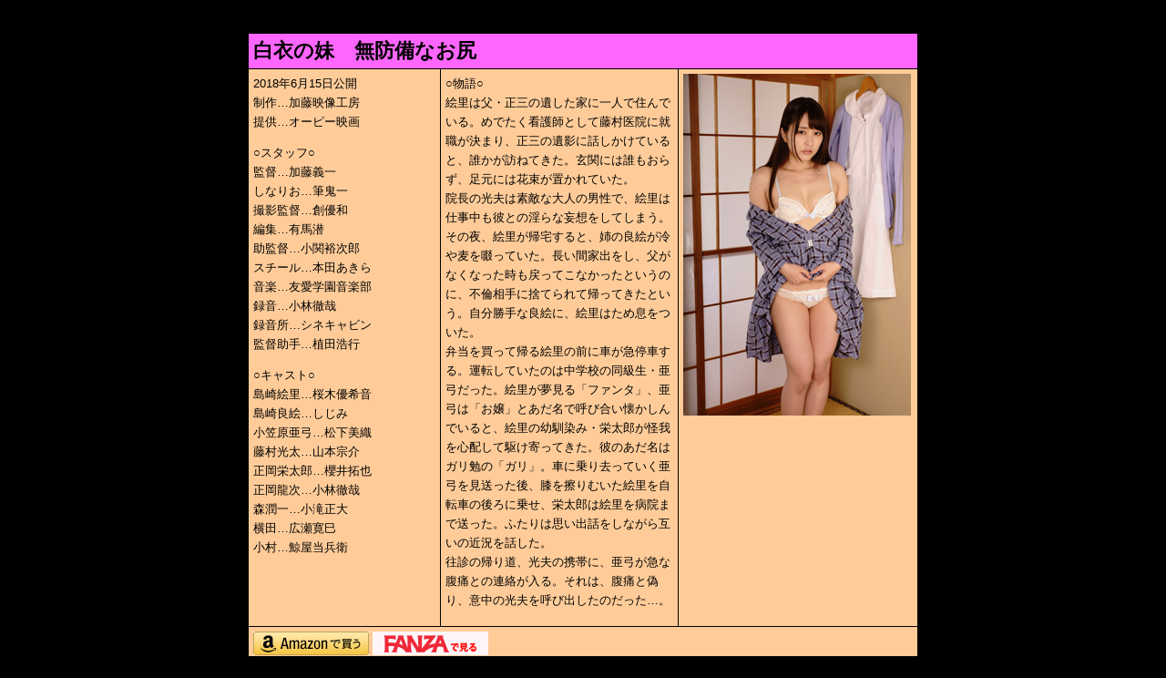

--- FILE ---
content_type: text/html
request_url: https://pg-pinkfilm.com/data/2018/180615hakui.html
body_size: 5164
content:
<!DOCTYPE html PUBLIC "-//W3C//DTD XHTML 1.0 Transitional//EN" "http://www.w3.org/TR/xhtml1/DTD/xhtml1-transitional.dtd">
<html xmlns="http://www.w3.org/1999/xhtml">
<head>
<meta http-equiv="Content-Type" content="text/html; charset=UTF-8" />
<!-- TemplateBeginEditable name="doctitle" -->
<title>白衣の妹　無防備なお尻</title>
<!-- TemplateEndEditable -->
<meta http-equiv="Content-Style-Type" content="text/css">
<link href="../moviesdata.css" rel="stylesheet" type="text/css" media="all" />
<link href="../../0_css/body.css" rel="stylesheet" type="text/css" media="all">
<link rel="shortcut icon" href="../../pg_rogo.jpg">
		<script type="text/javascript">

 (function(i,s,o,g,r,a,m){i['GoogleAnalyticsObject']=r;i[r]=i[r]||function(){
  (i[r].q=i[r].q||[]).push(arguments)},i[r].l=1*new Date();a=s.createElement(o),
  m=s.getElementsByTagName(o)[0];a.async=1;a.src=g;m.parentNode.insertBefore(a,m)
  })(window,document,'script','https://www.google-analytics.com/analytics.js','ga');

  ga('create', 'G-2E1TDMCY26', 'auto');
  ga('send', 'pageview');


</script>
		<!-- TemplateBeginEditable name="head" -->
		<!-- TemplateEndEditable -->
</head>

<body>
<div align="left">
<table border="0" cellspacing="1" cellpadding="5">

<tr>
　<th colspan="3"><!-- TemplateBeginEditable name="title" -->白衣の妹　無防備なお尻<!-- TemplateEndEditable --></th>
</tr>

<tr>
<td width="200" valign="top"><!-- TemplateBeginEditable name="staff" -->
  <p>2018年6月15日公開<br />
    制作&hellip;加藤映像工房<br />
    提供&hellip;オーピー映画</p>
  <p>○スタッフ○<br />
    監督…加藤義一<br />
しなりお…筆鬼一<br />
撮影監督…創優和<br />
編集…有馬潜<br />
助監督…小関裕次郎<br />
スチール…本田あきら<br />
音楽…友愛学園音楽部<br />
録音…小林徹哉<br />
録音所…シネキャビン <br />
監督助手…植田浩行</p>
  <p>○キャスト○<br />
  島崎絵里…桜木優希音<br />
  島崎良絵…しじみ<br />
  小笠原亜弓…松下美織<br />
  藤村光太…山本宗介<br />
  正岡栄太郎…櫻井拓也<br />
  正岡龍次…小林徹哉<br />
  森潤一…小滝正大<br />
  横田…広瀬寛巳<br />
  小村…鯨屋当兵衛</p>
<!-- TemplateEndEditable --></td>
<td width="250" valign="top"><!-- TemplateBeginEditable name="story" -->
  <p>○物語○<br />
  絵里は父・正三の遺した家に一人で住んでいる。めでたく看護師として藤村医院に就職が決まり、正三の遺影に話しかけていると、誰かが訪ねてきた。玄関には誰もおらず、足元には花束が置かれていた。<br />
  院長の光夫は素敵な大人の男性で、絵里は仕事中も彼との淫らな妄想をしてしまう。その夜、絵里が帰宅すると、姉の良絵が冷や麦を啜っていた。長い間家出をし、父がなくなった時も戻ってこなかったというのに、不倫相手に捨てられて帰ってきたという。自分勝手な良絵に、絵里はため息をついた。<br />
  弁当を買って帰る絵里の前に車が急停車する。運転していたのは中学校の同級生・亜弓だった。絵里が夢見る「ファンタ」、亜弓は「お嬢」とあだ名で呼び合い懐かしんでいると、絵里の幼馴染み・栄太郎が怪我を心配して駆け寄ってきた。彼のあだ名はガリ勉の「ガリ」。車に乗り去っていく亜弓を見送った後、膝を擦りむいた絵里を自転車の後ろに乗せ、栄太郎は絵里を病院まで送った。ふたりは思い出話をしながら互いの近況を話した。<br />
  往診の帰り道、光夫の携帯に、亜弓が急な腹痛との連絡が入る。それは、腹痛と偽り、意中の光夫を呼び出したのだった…。</p>
<!-- TemplateEndEditable --></td>
<td width="252" valign="top"><!-- TemplateBeginEditable name="photo" --><img src="180615hakui.jpg" width="250" height="375" alt="白衣の妹　無防備なお尻" /><br />
    <br />
    <!--<iframe width="250" height="150" src="https://www.youtube.com/embed/tviqRqLf2V0" frameborder="0" allow="autoplay; encrypted-media" allowfullscreen></iframe>-->
<!-- TemplateEndEditable --></td>
</tr>
<!-- TemplateBeginEditable name="dvd" -->
<tr>
　<td colspan="3">
<!--amazon-->
<a href="https://amzn.to/2MtT25L" target="_blank"><img src="../../image/amazon_buy_.png" alt="amazonでDVDを買う" width="127" height="26" border="0" /></a> 
<!--dmm--
<a href="http://www.dmm.co.jp/mono/dvd/-/detail/=/cid=n_1132oppd018/pgwebsite-001" target="_blank"><img src="../../image/dmm_buy.png" alt="DMM.comでDVDを買う" width="127" height="24" border="0" /></a> 
<!--dmm-view-->
<a href="https://al.dmm.co.jp/?lurl=https%3A%2F%2Fwww.dmm.co.jp%2Fdigital%2Fnikkatsu%2F-%2Fdetail%2F%3D%2Fcid%3D174okuram00642%2F&af_id=pgwebsite-002&ch=search_link&ch_id=text" rel="nofollow" target="_blank"><img src="../../image/dmm_view.png" alt="DMM.comで動画を見る" width="127" height="26" border="0" /></a></td>
</tr>
<!-- TemplateEndEditable -->
</table>

<table border="0" cellspacing="1" cellpadding="5">
</table>
</div>
</body>

</html>

--- FILE ---
content_type: text/css
request_url: https://pg-pinkfilm.com/data/moviesdata.css
body_size: 1375
content:
@charset "UTF-8";
/* CSS Document */

body  {
	color: #FFFFFF;
	background-color: #000000;
	margin-right: auto;
	margin-left: auto;
	width: 1000px;
	max-width: 100%; 
     height:auto;
	 font-family: Lato, "游ゴシック","ヒラギノ角ゴ Pro W3", "ＭＳ Ｐゴシック",'Montserrat',Arial, Helvetica, sans-serif;
	*font-family: Lato, "游ゴシック","ヒラギノ角ゴ Pro W3","ＭＳ Ｐゴシック",Arial, Helvetica, sans-serif;
}

p {
	margin-top:0px;
}

table {	
	margin-bottom:5px;
	margin-right: auto;
	margin-left: auto;
}

tr {}

th {
	color: #000;
	font-size: 140%;
	font-weight:600;
	background-color: #FF66FF;
	text-align: left;
	padding-top:5px;
	padding-bottom: 5px;
}

td  { 
    background-color: #FFCC99;
    color:#000;
    font-size: 80%; 
    line-height: 1.7em;
 }

.official {
	font-size: 80%;
	color:#CCC;
}

.official a {
	color:#CCC;
}

.official a:hover {
	color:#FCF;
}

.fotter-ad {
　width:100%;
   text-align:center;
   margin-top:20px;
   margin-bottom:10px;
}


@media screen and (max-width: 767px) {

table {
	margin-top:-20px;
	margin-bottom:20px;
}

th {
	font-size:120%;
}

td {
   display: block;
   width: auto;
   font-size:90%;
   border-bottom:0.5px solid #C0C0C0;
}

}


	
@media print {

  body td th {
  　background-color: #ffffff;
    }
　table {
　　border:1px solid #000;
	}
　
   .no-print {
        display:none;
}
    .iframe {
        display:none;
}
   .ad {
        display:none;
}

}

--- FILE ---
content_type: text/css
request_url: https://pg-pinkfilm.com/0_css/body.css
body_size: 5675
content:
@charset "UTF-8";
/* CSS Document */

body {
	color: #FFFFFF;
	background-color: #000000;
	margin-right: auto;
	margin-left: auto;
	width: 1000px;
	font-family: Lato, "�q���M�m�p�S Pro W3",  "�l�r �o�S�V�b�N",Arial, Helvetica, sans-serif;
	*font-family: Lato, "�q���M�m�p�S Pro W3",  "�l�r �o�S�V�b�N",Arial, Helvetica, sans-serif;
	line-height:180%;
	text-align:left;
	-webkit-text-size-adjust:;
}

 
h1 {
  font-size:1.8em;
  font-weight:300;
  font-family:Tahoma, Geneva, sans-serif;
}

/* ���j���[�Ɋւ���CSS  
--------------------------------------------------------------------------------*/

.menu_main {
 font-size:1em;
 font-family:Arial, Helvetica, sans-serif;
 font-weight:bold;
 text-align:center;
 background-color:#CCC;
 width:200px;
 vertical-align: middle;
 }
 
.menu_sub {
  color:#FFF;
  font-size:1em;
  font-family:Tahoma, Geneva, sans-serif;
  text-align:center;
  background-color:#666;
  width:18%;
  vertical-align:middle;
}

.menu_sub a:link {
	color:#FFF;
	text-decoration:none;
}

.menu_sub a:visited {
	color:#FFF;
	text-decoration:none;
}

.menu_sub a:hover {
	color:#FCF;
	text-decoration:none;
}

.ora {
   color: F63;
}

}

/*-----------------------------------------------------	*/
/*	for - 1169px					*/
/*-----------------------------------------------------	*/

@media screen and (max-width: 1169px) {

body {
  -webkit-text-size-adjust: 100%;
  width:100%
}

/*---------------------------------------------
	#wrapper
  ---------------------------------------------*/
#wrapper {
	width:100%;
}

/*---------------------------------------------
	#header_wrapper
  ---------------------------------------------*/

#header {
	width: 98%;
}

#translate {
	line-height: 110%;
	padding-bottom: 0;
	}


#header .logoMain {
	width: 100%;
	padding-top:2px;
	font-size:100%;
	color:#FFF;
}

#header .logoMain a {
	color:#FFF;
	display:block;
	float:left;
	text-decoration: none;
	line-height: 110%;
}

#header .logoMain a:hover  {
	color: #FC3;
}

/*---------------------------------------------
	#gnav
  ---------------------------------------------*/

#header #gnav {
	width:100%;
}


#header #gnav ul li a {
	padding-top: 5px;
	padding-bottom: 10px;
}

#header #gnav ul li {
	float:right;
}


/*---------------------------------------------
	#contents_wrapper
  ---------------------------------------------*/
#contents_wrapper {
	width:100%;
}



/*-------------gotop--------------------------	*/

p.gotop a{
    width: 40px;
    height: 38px;
    display: block;
}

/*---------------------------------------------
	#footer_wrapper
  ---------------------------------------------*/

.copyright {
	width:100%;
	color:#757B7D;
	float:none;
	text-align:center;
}

}



/*-----------------------------------------------------	*/
/*	for - 1049px					*/
/*-----------------------------------------------------	*/
/*---------------------------------------------
	#header .logoMain
  ---------------------------------------------*/
@media screen and (max-width: 920px) {

body {
  -webkit-text-size-adjust: 100%;
  width:100%;
}


/*---------------------------------------------
	#wrapper
  ---------------------------------------------*/
#wrapper {
	width:100%;
}

/*---------------------------------------------
	#header_wrapper
  ---------------------------------------------*/

#header {
	width: 100%;
	overflow:visible;
	padding-top:10px;
}

#header .logoMain {
	padding-bottom: 12px;
	padding-left: 1em;
	width: 95%;
}

#translate {
	padding-top:0;
	}

/*---------------------------------------------
	#contents_wrapper
  ---------------------------------------------*/
#contents_wrapper {
	width:100%;
}

img{
max-width: 100%;
height: auto;
width /***/:auto;�@
}

/*-------------gotop--------------------------	*/

.gotop{
width:95%
	clear:both;
}

.gotop a{
    width: 40px;
    height: 38px;
    display: block;
}


/*---------------------------------------------
	#footer_wrapper
  ---------------------------------------------*/

.copyright {
	width:100%;
	color:#757B7D;
	float:none;
	text-align:center;
}


/*---------------------------------------------
	#gnav��
  ---------------------------------------------*/
#header .gnavTitle {
	padding:8px 5px;
	display:block;
	background-size:12px 12px;
	font-family: 'Lato', sans-serif;
	font-weight:700;
}

#header #gnav {
	width:100%;
	float:none;
	display:none;
	position:absolute;
	background-color:#333;
	opacity:0.95;
	z-index:10;
}

#header #gnav ul {
	font-family: 'Lato', sans-serif;
	font-weight:700;
	overflow:hidden;
}

#header #gnav ul li {
	float:none;
}

#header #gnav ul li a {
	padding:10px;
	min-height:inherit;
	height:auto !important;
	min-width:auto !important;
	display:block;
	text-align:left;
	color:#E5E5E5;
	text-decoration:none;
	font-size:108%;
}

#header #gnav ul li a:hover {
	background-color:#232326;
}

/*---------------------------------------------
	��#gnav
  ---------------------------------------------*/


}


/*-----------------------------------------------------	*/
/*	for - 767px					*/
/*-----------------------------------------------------	*/
@media screen and (max-width: 767px) {

body {
  -webkit-text-size-adjust: none;
  width:95%;
}

table {
	width: 95%;
	table-layout: auto;
�@�@word-break: break-all;
�@�@word-wrap: break-all;
}



/*---------------------------------------------
	#header_wrapper
  ---------------------------------------------*/	
body.topPage #header_wrapper {
	margin:0;
}

#header {
	width:100%;
	overflow:visible;
}


/*---------------------------------------------
	#contents_wrapper
  ---------------------------------------------*/
  
  img{
max-width: 100%;
height: auto;
width /***/:auto;�@
}

.goTop {
	clear:both;
	margin-bottom:0;
	right:15px;
	bottom:0;
	position:absolute;
	font-size:0;
}


}